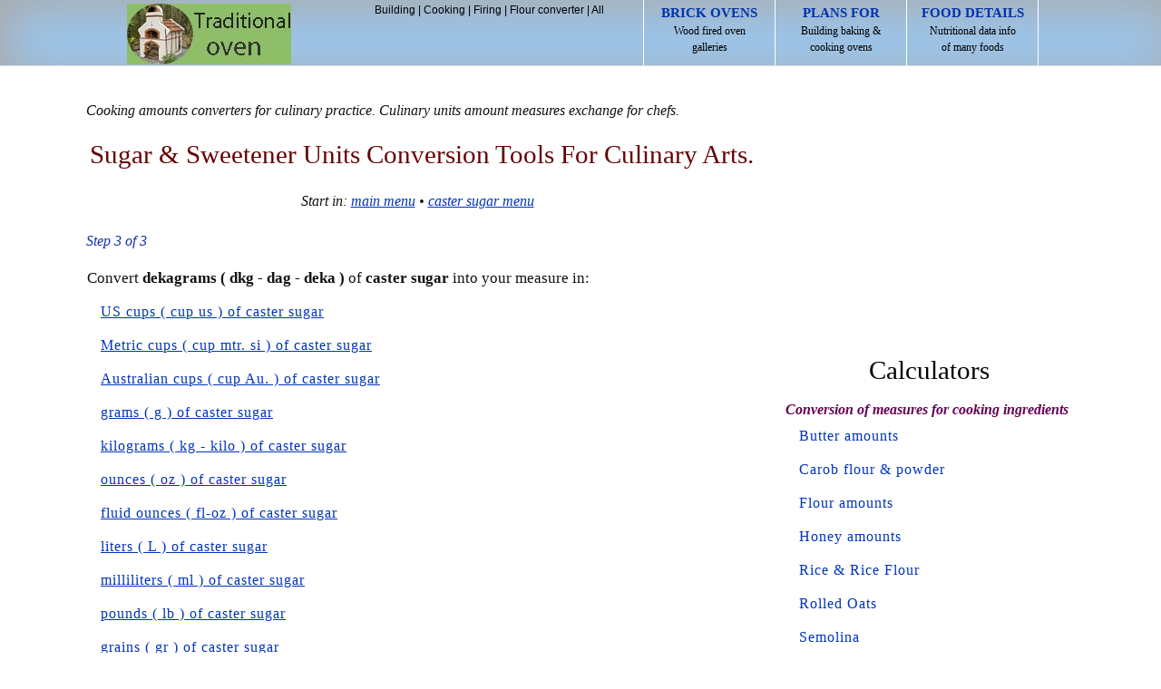

--- FILE ---
content_type: text/html; charset=UTF-8
request_url: https://www.traditionaloven.com/culinary-arts/sugars/castor-sugar/dekagram-dkg-castor-sugar/castor-sugar-multimenu.html
body_size: 8547
content:
<!DOCTYPE html>
<html lang="en">
<head>
<meta charset="UTF-8" />
<meta name=viewport content="width=device-width, initial-scale=1">
<title>Convert dekagrams of caster sugar measure</title>
<meta name="description" content="Convert dekagrams to other caster sugar culinary unit measures from one value of a cooking unit measure into another culinary measuring unit of your choice." />
<meta name="robots" content="index,follow,noarchive" />
<link rel="shortcut icon" href="/favicon.ico" type="image/x-icon" />
<script async src="https://pagead2.googlesyndication.com/pagead/js/adsbygoogle.js?client=ca-pub-6757788196021165" crossorigin="anonymous"></script>
<style>
body{font-size:100%;font-family:verdana;line-height:1.5;padding:0;width:100%;margin:0 auto 0}
body,div,p,span,ul,ol,li,h1,h2,h3,form,input,textarea,table,thead,th,tr,td,dt,dl,dd,pre,code{margin:0;padding:0}
.clear{clear:both}
a:visited,a:link{color:#03b;text-decoration:none}
a:hover{color:#999;text-decoration:underline}
.header-top{background:#9bc6ed;border-bottom:1px solid #ddd;height:72px;box-shadow:inset 10px 10px 50px #aaa;text-align:center;z-index:100}
.header{margin:0 auto;width:100%}
a.header{display:none}
a.header-link{color:#000;text-decoration:none}
a.header-link:hover{color:#be2c2c;text-decoration:none}
a.baloon-link,a.baloon-link:active,a.baloon-link:focus{background:#777;color:#ff9c09;display:block;font-size:1.25em;margin:3px 0;padding:0 9px;text-decoration:none;border-radius:3px;width:100% - 12px}
a.baloon-link:hover{background:#3d85c6;text-decoration:none}
#logo{text-indent:-2000px;float:left;margin:4px 0 0 5px;width:181px;height:67px}
#header-search{display:none}
.header-search-label{position:absolute!important;transform-origin:top left;transform:translate(0, 16px) scale(0);transition:all .1s ease-in-out}
#cse-search-box{-moz-border-radius:6px;-webkit-border-radius:6px;background-color:#fff;border-radius:6px;border:1px solid #999;height:35px;overflow:hidden}
#header-text{background:transparent;border-width:0;color:#000;font-size:14px;outline:0;padding:9px 95px 6px 9px;width:190px}
#header-button,.button-header{border-bottom-right-radius:6px;border-top-right-radius:6px;position:absolute;right:0;top:0;width:70px;-webkit-appearance:none;background-color:#3d85c6;border:1px #777 solid;color:#000;cursor:pointer;font-size:24px;text-align:center}
#header-button{height:37px}
.button-header.selected{background:#be2c2c}
.header-right{float:right}
.header-icons{border-radius:5px;position:relative;margin-right:10px;top:16px;width:50px;height:38px;padding-bottom:6px}
#header-baloon{clear:both;color:#999;display:none;font-size:1em;padding:10px 8px;text-align:left}
.header #actions{float:right;margin:0 0 0 15px}
.header #actions li{float:left;list-style:none!important}
#actions li .first{border-left:1px solid #fff}
@media(min-width:774px) {
div.header{max-width:850px}
a.header,a.header:active,a.header:focus{height:66px;border-right:1px solid #fff;color:#000;display:inline-block;font-size:.75em;padding:3px 0;width:144px}
a.header:hover{text-decoration:none;background-color:#be2c2c}
span.header{color:#03a;font-size:1.25em;font-weight:700;text-transform:uppercase}
}
@media(min-width:1024px) {
div.header{max-width:1010px}
#header-search{display:-moz-inline-stack;display:inline-block;float:right;margin:7px 5px 0 0;position:relative;width:300px;zoom:1;line-height:9px;color:#000;font-size:.75em;font-family:"Lucida Grande","Lucida Sans Unicode",sans-serif}
.header-icons,.no-disp{display:none}
}
.center{text-align:center}
p.italic{font-style:italic;margin-bottom:9px!important}
p.oblique{font-style:oblique}
p.normal{font-weight:normal}
p.thick{font-weight:bold}
p.thicker{font-weight:900}
p{margin:1em 9px 0;text-align:justify}
p.special{padding:9px}
h1,h2,h3,h4,h5,h6{line-height:1.4em;margin:10px 0 0.4em 10px;font-family:"OFL Sorts Mill Goudy TT", Georgia, Times, serif;color:#000;font-weight:normal}
h1{font-size:1.8em}h2{font-size:1.4em;color:#006bd7}h3{font-size:1.1em}h4{font-size:1em}h5{font-size:1em}h6{font-size:1em}
h3.special{font-size:18px;font-weight:700;margin:0 8px 0 0;text-align:left}
.content ul{margin:25px 0}
.content ul li{list-style-type:square;margin:10px 2.1em}
ol{margin:10px 0}
ol li {list-style-position:inside;list-style-type:decimal;margin:10px 8px 0}
.blue{color:#1633aa}
.green,h2.green{color:green}
#container{font-size:1em;clear:both;margin:0 auto 0;padding:0 0 30px;width:100%}
.jar{border:0;display:-moz-inline-stack;display:inline-block;margin:0 0 5px;overflow:visible;padding:0;vertical-align:top;width:100%;zoom:1}
.sidebar{*display:inline;text-align:center;padding-top:25px;max-width:100%;overflow:hidden}
.content{display:-moz-inline-stack;display:inline-block;width:100%;zoom:1}
div.special{background:#eee;background:linear-gradient(#f6f6f6 20px,#fff 145px,#fff);border-color:#eee;border-style:solid;border-width:1px 0;clear:both;margin:20px auto 0;overflow:hidden;padding:10px;text-align:left;width:100% - 20px}
div.special img{margin-left:-9px}
.content img{text-align:center;margin:20px auto 5px}
.sidenav{margin-top:20px}
.sidenav ul{margin:0;padding:0}
.sidenav ul li{width:300px;color:#666;margin:0 auto;padding:12px 0;list-style:none;clear:both;border-top:solid 1px #eee}
.sidenav li a{background:#bfdcf7;color:#03a;display:block;font-size:1.25em;margin:3px 0;padding:15px 0;text-decoration:none;border:1px solid #aaa;border-radius:3px;box-shadow:inset 10px 10px 50px #aaa}
.sidenav li a:hover{background:#9bc6ed;text-decoration:none}
.box{background:#ebebeb;margin-bottom:25px;padding:1.5em;overflow:auto;max-width:100%}
.box textarea{margin-top:20px}
#footer{padding:10px 0 30px;text-align:center;line-height:200%}
.rwd{margin:15px 0 5px;overflow:hidden;text-align:center}
.ad-left{width:100%;margin-top:15px;overflow:hidden}
.oath{display:inline-block;*display:inline;vertical-align:top;margin:60px -.25em 60px 3%;overflow:hidden;*overflow:visible;*zoom:1}
.cat ul{margin:0;padding:0}
.cat ul li{margin:0;padding:20px 0;list-style:none;clear:both;border-top:dotted 2px #aaa}
.half{width:45%}
.sidebar,.ad-sbar{max-width:100%;overflow:hidden}
@media(min-width:524px) {
.content{padding-top:1px}
}
@media(min-width:936px) {
#container{max-width:909px}
.jar{width:906px;border-radius:3px;margin:0 0 5px;min-height:1000px;padding:0 0 10px}
div.sidebar{*display:inline;border-radius:0;display:-moz-inline-stack;display:inline-block;float:right;margin:0;overflow:visible;text-align:center;vertical-align:top;width:336px;zoom:1}
.content{max-width:560px;margin-top:20px}
div.special{-moz-border-radius:5px;border-radius:3px;border-width:1px;max-width:730px;padding:10px;text-align:left}
div.special{max-width:95%}
}
@media(min-width:1136px) {
#container{max-width:1108px}
.jar{width:1106px}
div.sidebar{*display:inline;display:-moz-inline-stack;display:inline-block;float:right;overflow:visible;text-align:center;vertical-align:top;width:336px;zoom:1}
.content{max-width:748px}
div.special{max-width:690px}
}
h1.arts,h1.arts a{color:#660000;text-decoration:none;text-align:center;text-transform:capitalize}
.meta{line-height:200%}
.storycontent dt{font-size:17px;text-align:left;margin-left:10px}
.storycontent dd{text-align:left;margin:13px 0 0 25px;letter-spacing:1px}
#units{padding:0 10px 20px 0}
#units dt{margin:10px 0px 5px 10px;text-align:left;font-style:italic;font-weight:bold;color:#660055}
#units dd{text-align:left;margin:0 0 13px 25px;letter-spacing:1px}
#featured{padding:40px 10px 25px}
</style>
</head>
<body>
<div class="header-top">
<div class="header">
<a href="https://www.traditionaloven.com/" title="Traditional oven" id="logo">Home</a>
<ul id="actions">
<li><a class="header first" href="https://www.traditionaloven.com/ovens.html"><span class="header">Brick ovens</span> <br /> Wood fired oven <br /> galleries</a></li>
<li><a class="header" href="https://www.traditionaloven.com/pizza_wood_oven/pizza_oven_3.html"><span class="header">Plans for</span> <br /> Building baking &amp; <br /> cooking ovens</a></li>
<li><a class="header" href="https://www.traditionaloven.com/foods/search"><span class="header">Food details</span> <br /> Nutritional data info <br /> of many foods</a></li>
</ul>
<div id="header-search">
<a class="header-link" href="https://www.traditionaloven.com/building.html">Building</a> | <a class="header-link" href="https://www.traditionaloven.com/cooking.html">Cooking</a> | <a class="header-link" href="https://www.traditionaloven.com/tutorials/fires.html">Firing</a> | <a class="header-link" href="https://www.traditionaloven.com/conversions_of_measures/flour_volume_weight.html">Flour converter</a> | <a class="header-link" href="https://www.traditionaloven.com/site_map.html">All</a>
</div>
<div class="header-right no-disp">
<button name="Navigation button" class="button-header header-icons" id="baloon-button" type="submit">&#9776;</button>
</div>
</div>
<div id="header-baloon">
<a class="baloon-link" href="https://www.traditionaloven.com/site_map.html">All content site-map &amp; Search<span class="header-right">&gt;</span></a> 
<a class="baloon-link" href="https://www.traditionaloven.com/pizza_wood_oven/pizza_oven_3.html">Building plans<span class="header-right">&gt;</span></a> 
<a class="baloon-link" href="https://www.traditionaloven.com/building.html">Building details<span class="header-right">&gt;</span></a> 
<a class="baloon-link" href="https://www.traditionaloven.com/cooking.html">Cooking<span class="header-right">&gt;</span></a> 
<a class="baloon-link" href="https://www.traditionaloven.com/tutorials/fires.html">Firing ovens<span class="header-right">&gt;</span></a> 
<a class="baloon-link" href="https://www.traditionaloven.com/foods/search">Food nutrients<span class="header-right">&gt;</span></a> 
<a class="baloon-link" href="https://www.traditionaloven.com/conversions_of_measures/flour_volume_weight.html">Flour measures<span class="header-right">&gt;</span></a> 
<a class="baloon-link" href="https://www.traditionaloven.com/ovens.html">Oven photos<span class="header-right">&gt;</span></a> 
</div>
</div>
<div id="container">
<div class="jar">
<div class="content">
<div class="toptitle">
<p class="oblique">Cooking amounts converters for culinary practice. Culinary units amount measures exchange for chefs.</p>
</div>
<h1 class="arts"><a title="Permalink: online culinary arts sugar units conversion and excersising tools." href="https://www.traditionaloven.com/culinary-arts/sugars/multimenu.html" rel="bookmark">Sugar &amp; sweetener units conversion tools for culinary arts.</a></h1>
<div class="meta">
<p class="oblique center">Start in: <a href="https://www.traditionaloven.com/culinary-arts/sugars/multimenu.html" title="Alphabetical list.">main menu</a> &bull; <a href="https://www.traditionaloven.com/culinary-arts/sugars/castor-sugar/castor-sugar-multimenu.html">caster sugar menu</a></p>
</div>
<div class="storycontent">
<p class='oblique strong blue'>Step 3 of 3</p>
	<dl>
		<dt>Convert <b>dekagrams ( dkg - dag - deka )</b> of <b>caster sugar</b> into your measure in:</dt>
			<dd><a title='Permalink: caster sugar dekagrams into US cups conversion.' href='https://www.traditionaloven.com/culinary-arts/sugars/castor-sugar/convert-dekagram-dkg-castor-sugar-to-us-measuring-cup.html'>US cups ( cup us ) of caster sugar</a></dd>
			<dd><a title='Permalink: caster sugar dekagrams into Metric cups conversion.' href='https://www.traditionaloven.com/culinary-arts/sugars/castor-sugar/convert-dekagram-dkg-castor-sugar-to-metric-measuring-cup.html'>Metric cups ( cup mtr. si ) of caster sugar</a></dd>
			<dd><a title='Permalink: caster sugar dekagrams into Australian cups conversion.' href='https://www.traditionaloven.com/culinary-arts/sugars/castor-sugar/convert-dekagram-dkg-castor-sugar-to-australian-measuring-cup.html'>Australian cups ( cup Au. ) of caster sugar</a></dd>
			<dd><a title='Permalink: caster sugar dekagrams into grams conversion.' href='https://www.traditionaloven.com/culinary-arts/sugars/castor-sugar/convert-dekagram-dkg-castor-sugar-to-gram-g-castor-sugar.html'>grams ( g ) of caster sugar</a></dd>
			<dd><a title='Permalink: caster sugar dekagrams into kilograms conversion.' href='https://www.traditionaloven.com/culinary-arts/sugars/castor-sugar/convert-dekagram-dkg-castor-sugar-to-kilogram-kg-castor-sugar.html'>kilograms ( kg - kilo ) of caster sugar</a></dd>
			<dd><a title='Permalink: caster sugar dekagrams into ounces conversion.' href='https://www.traditionaloven.com/culinary-arts/sugars/castor-sugar/convert-dekagram-dkg-castor-sugar-to-ounce-oz-castor-sugar.html'>ounces ( oz ) of caster sugar</a></dd>
			<dd><a title='Permalink: caster sugar dekagrams into fluid ounces conversion.' href='https://www.traditionaloven.com/culinary-arts/sugars/castor-sugar/convert-dekagram-dkg-castor-sugar-to-fluid-ounce-floz.html'>fluid ounces ( fl-oz ) of caster sugar</a></dd>
			<dd><a title='Permalink: caster sugar dekagrams into liters conversion.' href='https://www.traditionaloven.com/culinary-arts/sugars/castor-sugar/convert-dekagram-dkg-castor-sugar-to-liter-l.html'>liters ( L ) of caster sugar</a></dd>
			<dd><a title='Permalink: caster sugar dekagrams into milliliters conversion.' href='https://www.traditionaloven.com/culinary-arts/sugars/castor-sugar/convert-dekagram-dkg-castor-sugar-to-milliliter-ml.html'>milliliters ( ml ) of caster sugar</a></dd>
			<dd><a title='Permalink: caster sugar dekagrams into pounds conversion.' href='https://www.traditionaloven.com/culinary-arts/sugars/castor-sugar/convert-dekagram-dkg-castor-sugar-to-pound-lb-castor-sugar.html'>pounds ( lb ) of caster sugar</a></dd>
			<dd><a title='Permalink: caster sugar dekagrams into grains conversion.' href='https://www.traditionaloven.com/culinary-arts/sugars/castor-sugar/convert-dekagram-dkg-castor-sugar-to-grain-gr.html'>grains ( gr ) of caster sugar</a></dd>
			<dd><a title='Permalink: caster sugar dekagrams into US quarts conversion.' href='https://www.traditionaloven.com/culinary-arts/sugars/castor-sugar/convert-dekagram-dkg-castor-sugar-to-quart-us-qt.html'>US quarts ( qt ) of caster sugar</a></dd>
			<dd><a title='Permalink: caster sugar dekagrams into US dry quarts conversion.' href='https://www.traditionaloven.com/culinary-arts/sugars/castor-sugar/convert-dekagram-dkg-castor-sugar-to-quart-dry-us-qt.html'>US dry quarts ( qt dry ) of caster sugar</a></dd>
			<dd><a title='Permalink: caster sugar dekagrams into tablespoons conversion.' href='https://www.traditionaloven.com/culinary-arts/sugars/castor-sugar/convert-dekagram-dkg-castor-sugar-to-table-spoon-tbsp.html'>tablespoons ( tbsp ) of caster sugar</a></dd>
			<dd><a title='Permalink: caster sugar dekagrams into teaspoons conversion.' href='https://www.traditionaloven.com/culinary-arts/sugars/castor-sugar/convert-dekagram-dkg-castor-sugar-to-tea-spoon-tsp.html'>teaspoons ( tsp ) of caster sugar</a></dd>
			<dd><a title='Permalink: caster sugar dekagrams into - 100 gram portions conversion.' href='https://www.traditionaloven.com/culinary-arts/sugars/castor-sugar/convert-dekagram-dkg-castor-sugar-to-100-grams-of-castor-sugar.html'>- 100 gram portions ( 100g ) of caster sugar</a></dd>
	</dl></div>
<div class="oath cat half">
<h4>Oven info &amp; galleries</h4>
<ul>
<li><a href="https://www.traditionaloven.com/" class="nav">Home Page</a></li>
<li><a title="Building Workshop information." href="https://www.traditionaloven.com/pizza_wood_oven/pizza_oven_3.html" class="nav">Oven building CDrom details</a></li>
<li><a href="https://www.traditionaloven.com/ovens.html" class="nav">Pizza ovens</a></li>
<li><a href="https://www.traditionaloven.com/photo-image-library" class="nav">New gallery</a></li>
<li><a href="https://www.traditionaloven.com/dishes.html" class="nav">Oven meals</a></li>
<li><a href="/wwwboard/index.html" class="nav">Vintage forum</a>
<li><a href="https://www.traditionaloven.com/building/details/igloooven.shtml" class="nav">Rectangle shape vs. round igloo</a></li>
<li><a href="https://www.traditionaloven.com/building.html" class="nav">Building details</a></li>
<li><a href="https://www.traditionaloven.com/tutorials/concrete.html" class="nav">Refractory concrete</a></li>
<li><a href="https://www.traditionaloven.com/building/details/refractorymortar.shtml" class="nav">Heat resistant mortar</a></li>
<li><a href="https://www.traditionaloven.com/building/details/concretecladding.shtml" class="nav">Concrete cladding layer</a></li>
<li><a href="https://www.traditionaloven.com/building/details/refractoryheatinsulation.shtml" class="nav">Thermal insulation</a></li>
<li><a href="https://www.traditionaloven.com/articles/84/firebricks-heavy-dense-fire-clay-bricks" class="nav">Fire-bricks</a></li>
<li><a href="https://www.traditionaloven.com/articles/101/what-is-fire-clay-and-where-to-get-it" class="nav">Fire-clay</a></li>
<li><a href="https://www.traditionaloven.com/articles/519/saving-money-saving-time-in-building-brick-ovens" class="nav">Saving money &amp; time</a></li>
<li><a href="https://www.traditionaloven.com/articles/72/self-standing-stainless-steel-thermometer" class="nav">Good thermometer</a></li>
<li><a href="https://www.traditionaloven.com/pizza_wood_oven/pizza_wood_oven.html" class="nav">Oven building 1</a></li>
<li><a href="https://www.traditionaloven.com/wood_brick_oven/building_oven.html" class="nav">Building oven 2</a></li>
</ul>
</div>
<div class="oath cat half">
<h4>Tutorials</h4>
<ul>
<li><a href="https://www.traditionaloven.com/tutorials/conversion.html" class="nav">Unit measures conversion</a></li>
<li><a href="https://www.traditionaloven.com/tutorials/wood_fired_oven.html" class="nav">Oven tutorials</a></li> 
<li><a title="Information for making quality pizza." href="https://www.traditionaloven.com/tutorials/pizza-az.html" class="nav">Pizza A to Z</a></li>
<li><a href="https://www.traditionaloven.com/tutorials/oven.html" class="nav">When is oven hot?</a></li>
<li><a title="Pizza dough recipes information." href="https://www.traditionaloven.com/tutorials/pizza.html" class="nav">Pizza dough</a></li>
<li><a href="https://www.traditionaloven.com/cooking.html" class="nav">Oven cooking</a></li>
<li><a href="https://www.traditionaloven.com/articles/254/roasting-coffee-beans-in-wood-fired-ovens" class="nav">Roasting coffee</a></li>
<li><a title="Learning: How to fire wood burning oven." href="https://www.traditionaloven.com/tutorials/fires.html" class="nav">Firing oven</a></li>
<li><a href="https://www.traditionaloven.com/fire.html" class="nav">Maintenance</a></li>
<li><a href="https://www.traditionaloven.com/building/asbestosis_mesothelioma_work_and_safety.html" class="nav">Work &amp; safety</a></li>
<li><a href="https://www.traditionaloven.com/3g-masterly-tail-oven-design" title="3rd generation MTo design oven." class="nav">3G MTo</a></li>
<li><a href="https://www.traditionaloven.com/articles/122/dangerous-food-additives-to-avoid" class="nav">Food additives</a></li>
<li><a href="https://www.traditionaloven.com/articles/124/papaya-sweet-pawpaw-answer-to-well-being-and-health" class="nav">Healthy Papaya</a></li>
<li><a href="https://www.traditionaloven.com/tutorials/l-lysine_rich_foods.html" title="Amounts of amino acids L-lysine and L-arginine in food diet." class="nav">L-lysine &amp; food</a></li>
<li><a href="https://www.traditionaloven.com/wood_burning_oven/wood_burning_oven.html" class="nav">Building oven 4</a></li>
<li><a href="https://www.traditionaloven.com/feedback.shtml" class="nav">Contact form &amp; My Profile</a></li>
<li><a href="https://www.traditionaloven.com/wish_list.html" class="nav">My wish list</a></li>
<li><a href="/building/consulting/index.shtml" class="nav">Consulting help</a></li>
<li><a href="https://www.traditionaloven.com/site_map.html" class="nav">Site map</a></li>
</ul>
</div>
</div>
<div class="sidebar">
<script async src="//pagead2.googlesyndication.com/pagead/js/adsbygoogle.js"></script>
<!-- Responsive_TO_units_side -->
<ins class="adsbygoogle"
     style="display:block"
     data-ad-client="ca-pub-6757788196021165"
     data-ad-slot="4751774521"
     data-ad-format="auto"
     data-full-width-responsive="true"></ins>
<script>
(adsbygoogle = window.adsbygoogle || []).push({});
</script>
<div id="units">
<h1>Calculators</h1>
<dl>
<dt>Conversion of measures for cooking ingredients</dt>
<dd><a href="/conversions_of_measures/butter_converter.html" title="Convert butter sticks to grams cups ounces.">Butter amounts</a></dd>
<dd><a href="/conversions_of_measures/carob-powder-flour-converter.html" title="Carob amounts converter.">Carob flour &amp; powder</a></dd>
<dd><a href="/conversions_of_measures/flour_volume_weight.html" title="Flour cup to grams ounces conversion.">Flour amounts</a></dd>
<dd><a href="/conversions_of_measures/honey_measurements.html" title="Honey weight vs. volume conversions.">Honey amounts</a></dd>
<dd><a href="/conversions_of_measures/rice_amounts_converter.html" title="Convert rice and rice-flour unit measures.">Rice &amp; Rice Flour</a></dd>
<dd><a href="/conversions_of_measures/rolled_oats_measures_converter.html" title="Rolled oats volume weight conversion.">Rolled Oats</a></dd>
<dd><a href="/conversions_of_measures/semolina_amounts_conversion.html" title="Semolina amounts conversion.">Semolina</a></dd>
<dd><a href="/conversions_of_measures/sugar_amounts.html" title="Sugar amount conversion.">Sugar amounts</a></dd>
<dd><a href="/conversions_of_measures/yeast_converter.html" title="Yeasts equivalents conversion.">Yeast Equivalents</a></dd>
<dd><a href="/conversions_of_measures/yogurt_converter.html" title="Yogurt amounts converter.">Yogurt</a>
<dd><a href="/conversions_of_measures/temperature_units.html" title="Temperature scales conversion.">Temperature</a></dd>
<dd><a href="/conversions_of_measures/scoop-size.html" title="Scoop sizes conversion">Scoops sizes</a></dd>
<dd><a href="https://www.traditionaloven.com/foods/search" title="Foods nutrients">Foods Nutrients</a></dd>
<dd><a href="/conversions_of_measures/cooking_ingredients.html" title="Cooking ingredients conversion.">Volume units</a> - <a href="/conversions_of_measures/volume_equivalents.html" title="All volume unit scales.">All</a></dd>
<dd><a href="/conversions_of_measures/weight_units.html" title="Cooking weight scales conversion.">Weight units</a> - <a href="/conversions_of_measures/weight_equivalents.html" title="All weight unit scales.">All</a></dd>
<dt>Units Conversion</dt>
<dd><a href="/conversions_of_measures/angle_equivalents.html" title="Convert angle units measures.">Angle</a></dd>
<dd><a href="/conversions_of_measures/surface_area.html" title="Convert area and surface units measurements.">Area</a></dd>
<dd><a href="/conversions_of_measures/computing_bytes.html" title="Computer units values converter.">Computing</a></dd>
<dd><a href="/conversions_of_measures/energy_units.html" title="Energy units converter.">Energy</a></dd>
<dd><a href="/conversions_of_measures/flow_rate_converter.html" title="Flow rate meter units converter.">Flow rate</a></dd>
<dd><a href="/conversions_of_measures/fractions_decimal_numbers_conversion.html" title="Convert decimal numbers vs. fractions.">Fractions versus Decimal numbers</a></dd>
<dd><a href="/conversions_of_measures/length_measurements.html" title="Length units measures conversions.">Length</a></dd>
<dd><a href="/conversions_of_measures/metric_units_conversion.html" title="Converter for metric units.">Metric</a></dd>
<dd><a href="/conversions_of_measures/percentages-decimals-calculator.html" title="Percentage calculator.">Percentage</a></dd>
<dd><a href="/conversions_of_measures/power_units_conversion.html" title="Power units conversions.">Power</a></dd>
<dd><a href="/conversions_of_measures/pressure_units_conversion.html" title="Convert pressure units.">Pressure</a></dd>
<dd><a href="/conversions_of_measures/speed_units_converter.html" title="Convert speed units.">Speed</a></dd>
<dd><a href="/conversions_of_measures/temperature_units.html" title="Temperature scales &deg;F, &deg;C, K conversion.">Temperature</a></dd>
<dd><a href="/conversions_of_measures/time_units_conversion.html" title="Convert time units.">Time</a></dd>
<dd><a href="/conversions_of_measures/volume_equivalents.html" title="Volume from dry and liquid units conversion.">Volume</a></dd>
<dd><a href="/conversions_of_measures/weight_equivalents.html" title="Weight scales units conversion.">Weight</a></dd>
<dt>Metals volume vs. weight calculation</dt>
<dd><a href="/metal/precious-metals/multimenu.html" title="Multimenu: precious metals converters.">Precious Metals</a></dd>
<dd><a href="https://www.traditionaloven.com/metal/gold-converter.html" title="Gold volume versus weight calculator.">Gold</a></dd>
<dt>Convert unit vs. unit in culinary arts practise</dt>
<dd><a href="/culinary-arts/cooking/butter/butter-multimenu.html" title="Multimenu: butter amounts converters.">Butter</a></dd>
<dd><a href="/culinary-arts/baking/cocoa-powder/cocoa-powder-multimenu.html" title="Multimenu: cocoa powder amounts converters.">Cocoa Powder</a></dd>
<dd><a href="/culinary-arts/flours/multimenu.html" title="Multimenu: flour units converters.">Flours &amp; Measures</a></dd>
<dd><a href="/culinary-arts/cooking/margarine/margarine-multimenu.html" title="Multimenu: margarine amounts converters.">Margarine</a></dd>
<dd><a href="/culinary-arts/rice/multimenu.html" title="Multimenu: rice units converters.">Rice varieties</a></dd>
<dd><a href="/culinary-arts/cooking/table-salt/table-salt-multimenu.html" title="Multimenu: salt measuring units converters.">Salt (table salt)</a></dd>
<dd><a href="/culinary-arts/sugars/multimenu.html" title="Multimenu: sugar units converters.">Sugars &amp; Measures</a></dd>
<dd><a href="/culinary-arts/baking/dry-yeast/dry-yeast-multimenu.html" title="Multimenu: active dry yeast amounts converters.">Yeast, Active Dry</a></dd>
<dd><a href="/culinary-arts/baking/brewers-yeast/brewers-yeast-multimenu.html" title="Multimenu: brewers yeast amounts converters.">Yeast, Brewer's</a></dd>
<dd><a href="/culinary-arts/baking/fresh-yeast/fresh-yeast-multimenu.html" title="Multimenu: fresh compressed yeast converters.">Yeast, Fresh yeast</a></dd>
<dd><a href="/culinary-arts/baking/dry-instant-yeast/dry-instant-yeast-multimenu.html" title="Multimenu: instant yeast amounts converters.">Yeast, Instant</a></dd>
<dd><a href="/culinary-arts/volume/volume-multimenu.html" title="Multimenu: volume units converters.">Volume unit to unit</a></dd>
<dd><a href="/culinary-arts/weight/weight-multimenu.html" title="Multimenu: weight units converters.">Weight unit to unit</a></dd>
<dt>Material</dt>
<dd><a href="/conversions_of_measures/concrete-weight.html" title="How heavy is concrete.">Concrete</a></dd>
<dd><a href="/building/masonry/multimenu.html" title="Multimenu: masonry material.">Masonry material</a></dd>
<dd><a href="/building/refractory/multimenu.html" title="Multimenu: refractory, heat resistant material.">Refractories</a></dd>
</dl>
</div>
<div id="featured">
<script>
(function(){function r(e){var t=0;if(e.offsetParent){do t+=e.offsetTop;while(e=e.offsetParent);return t}}var e=window.addEventListener||function(e,t){window.attachEvent("on"+e,t)},t=window.removeEventListener||function(e,t,n){window.detachEvent("on"+e,t)},n={cache:[],mobileScreenSize:500,addObservers:function(){e("scroll",n.throttledLoad),e("resize",n.throttledLoad)},removeObservers:function(){t("scroll",n.throttledLoad,!1),t("resize",n.throttledLoad,!1)},throttleTimer:(new Date).getTime(),throttledLoad:function(){var e=(new Date).getTime();e-n.throttleTimer>=200&&(n.throttleTimer=e,n.loadVisibleImages())},loadVisibleImages:function(){var e=window.pageYOffset||document.documentElement.scrollTop,t=window.innerHeight||document.documentElement.clientHeight,i={min:e-300,max:e+t+300},s=0;while(s<n.cache.length){var o=n.cache[s],u=r(o),a=o.height||0;if(u>=i.min-a&&u<=i.max){var f=o.getAttribute("data-src-mobile");o.onload=function(){this.className="lazy-load"},f&&screen.width<=n.mobileScreenSize?o.src=f:o.src=o.getAttribute("data-src"),o.removeAttribute("data-src"),o.removeAttribute("data-src-mobile"),n.cache.splice(s,1);continue}s++}n.cache.length===0&&n.removeObservers()},init:function(){document.querySelectorAll||(document.querySelectorAll=function(e){var t=document,n=t.documentElement.firstChild,r=t.createElement("STYLE");return n.appendChild(r),t.__qsaels=[],r.styleSheet.cssText=e+"{x:expression(document.__qsaels.push(this))}",window.scrollBy(0,0),t.__qsaels}),e("load",function r(){var e=document.querySelectorAll("img[data-src]");for(var i=0;i<e.length;i++){var s=e[i];n.cache.push(s)}n.addObservers(),n.loadVisibleImages(),t("load",r,!1)})}};n.init()})()
</script>
<a href="https://www.traditionaloven.com/877/brick-oven-with-three-thermometers-to-measure-cooking-temperature" title="Brick oven with temperature gauge"><img width="111" height="150" src="[data-uri]" data-src="https://www.traditionaloven.com/wp-content/uploads/2011/01/temperature-gauge-111x150.jpg" class="attachment-thumbnail wp-post-image" alt="Temperature gauge in oven" title="Brick oven with temperature gauge, in Victoria." /> <br /> <small>Jamie and Katrina's brick oven with temperature gauge, in Victoria.</small></a> <br /><br /> <a href="https://www.traditionaloven.com/535/cook-food-heat-water-in-brick-oven-with-fireplace" title="My brick oven &#038; fireplace cook food and heat water"><img width="150" height="150" src="[data-uri]" data-src="https://www.traditionaloven.com/wp-content/uploads/2010/10/fireplace-oven-cooking-150x150.jpg" class="attachment-thumbnail wp-post-image" alt="Cooking in fireplace is also an art." title="My oven and fireplace cook food and heat water, by Joel in Philippines" /> <br /> <small>My oven with fireplace, cook food and heat water, by Joel in Philippines</small></a> <br /><br /> <a href="https://www.traditionaloven.com/494/baking-breads-in-brick-oven" title="Baking breads in my brick oven"><img width="150" height="150" src="[data-uri]" data-src="https://www.traditionaloven.com/wp-content/uploads/2010/10/baking-sourdough-breads-150x150.jpg" class="attachment-thumbnail wp-post-image" alt="Baking sourdough breads in quantity." title="Baking sourdough breads in quantity in Canada" /> <br /> <small>Baking sourdough breads in quantity in Canada</small></a> <br /><br /> <a href="https://www.traditionaloven.com/282/oven-with-adapter-for-cold-smoking-meats" title="Oven with adapter to cold-smoke in it"><img width="150" height="150" src="[data-uri]" data-src="https://www.traditionaloven.com/wp-content/uploads/2010/10/wood-oven-and-smoker-150x150.jpg" class="attachment-thumbnail wp-post-image" alt="Wood oven with meat cold smoker." title="Wood oven and meats cold smoker by Reinhard in Clearwater, Florida" /> <br /> <small>Wood oven and meats cold smoker by Reinhard in Clearwater, Florida</small></a> 
</div>
</div>
</div>
</div>
<div class="box center">
<p>To link to these cooking unit amounts online culinary conversion tools, simply cut and paste the following code into your page. 
The link to the culinary unit measure tool will appear as: <a href="https://www.traditionaloven.com/culinary-arts/multimenu.html" title="Online culinary arts units converters on traditionaloven.com">online culinary arts units converters</a> on traditionaloven.com</p>
<label for="link">Link:</label>
<textarea cols="30" rows="4" id="link">
&lt;!--TRADITIONALOVEN.COM LINK CODE STARTS HERE--&gt;
 &lt;a href="https://www.traditionaloven.com/culinary-arts/multimenu.html" title="Online culinary arts units converters on traditionaloven.com"&gt; online culinary arts units converters &lt;/a&gt; on traditionaloven.com 
&lt;!--TRADITIONALOVEN.COM LINK CODE ENDS HERE--&gt;
</textarea>
<p>I've done my best to build this site for you- Please send <a href="https://www.traditionaloven.com/feedback.shtml">feedback</a> to let me know how you enjoyed visiting.</p>
</div>
<p id="footer">Units amount converters for culinary cooking. <br /> <a href="https://www.traditionaloven.com/privacy_policy.html" title="Privacy policy">Privacy policy</a> | <a href="https://www.traditionaloven.com/legal.html" title="Terms of Use and Disclaimer">Terms of Use &amp; Disclaimer</a> | <a href="https://www.traditionaloven.com/feedback.shtml">Contact</a> | <a href="https://www.traditionaloven.com/articles/advertising-on-traditionaloven">Advertise</a> | <a href="https://www.traditionaloven.com/site_map.html">Site map</a> &copy; 2023 www.traditionaloven.com</p>
<script type="text/javascript" src="https://ajax.googleapis.com/ajax/libs/jquery/3.7.0/jquery.min.js"></script>
<script type="text/javascript">
window.tfft=function(){if(window){$(document).ready(function(){$("#baloon-button").click(function(e){if($("#header-baloon").is(":visible")){$("#header-baloon").hide("fast",function(){$(".header-top").animate({height:"72px"},"fast");$("#baloon-button").removeClass("selected");});}else{$("#baloon-button").addClass("selected");$(".header-top").animate({height:"350px"},"fast",function(){$("#header-baloon").show("fast");});}
return end(e);});});}else{setTimeout(function(){tfft()},10);}};setTimeout(function(){tfft()},10);
</script>
<script type="text/javascript">
 function downloadJSAtOnload() {
 var element = document.createElement("script");
 element.src = "https://www.traditionaloven.com/global.js";
 document.body.appendChild(element);
 }
 if (window.addEventListener)
 window.addEventListener("load", downloadJSAtOnload, false);
 else if (window.attachEvent)
 window.attachEvent("onload", downloadJSAtOnload);
 else window.onload = downloadJSAtOnload;
</script>
<script>
var cb = function() {
var l = document.createElement('link'); l.rel = 'stylesheet';
l.href = 'https://www.traditionaloven.com/css/mass.css';
var h = document.getElementsByTagName('head')[0]; h.parentNode.insertBefore(l, h);
};
var raf = requestAnimationFrame || mozRequestAnimationFrame ||
webkitRequestAnimationFrame || msRequestAnimationFrame;
if (raf) raf(cb);
else window.addEventListener('load', cb);
</script>
</body>
</html>

--- FILE ---
content_type: text/html; charset=utf-8
request_url: https://www.google.com/recaptcha/api2/aframe
body_size: 266
content:
<!DOCTYPE HTML><html><head><meta http-equiv="content-type" content="text/html; charset=UTF-8"></head><body><script nonce="Q631WhcAWaAjJrvtcVvsaw">/** Anti-fraud and anti-abuse applications only. See google.com/recaptcha */ try{var clients={'sodar':'https://pagead2.googlesyndication.com/pagead/sodar?'};window.addEventListener("message",function(a){try{if(a.source===window.parent){var b=JSON.parse(a.data);var c=clients[b['id']];if(c){var d=document.createElement('img');d.src=c+b['params']+'&rc='+(localStorage.getItem("rc::a")?sessionStorage.getItem("rc::b"):"");window.document.body.appendChild(d);sessionStorage.setItem("rc::e",parseInt(sessionStorage.getItem("rc::e")||0)+1);localStorage.setItem("rc::h",'1768734987085');}}}catch(b){}});window.parent.postMessage("_grecaptcha_ready", "*");}catch(b){}</script></body></html>